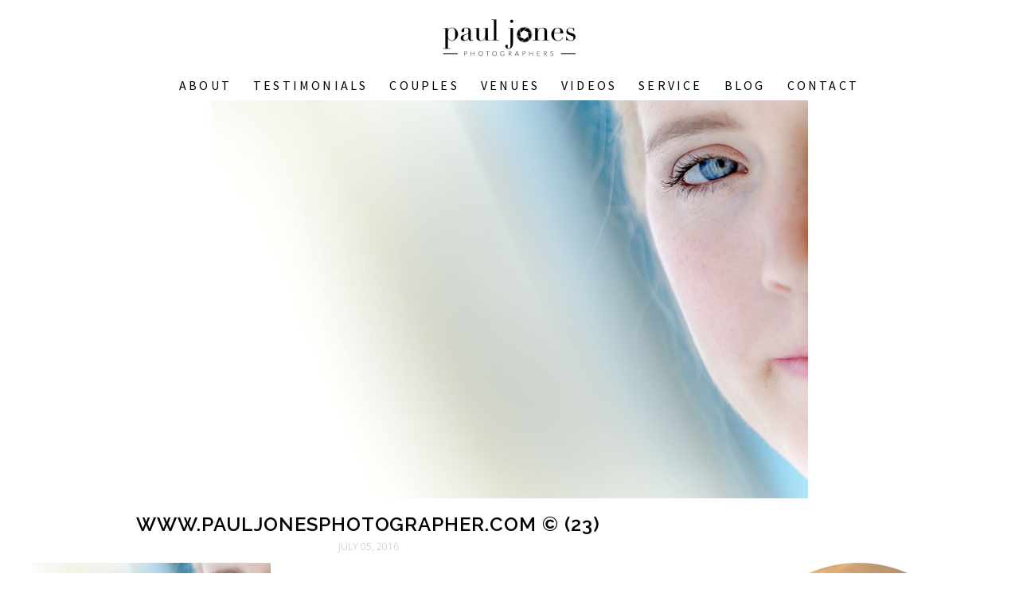

--- FILE ---
content_type: application/javascript
request_url: https://pauljonescyprusweddingphotographer.co.uk/wp-content/themes/paul-jones/js/loadmore.js?ver=1.0.0
body_size: 1246
content:
jQuery(document).ready(function($) {
	"use strict";

	$(window).on("load", function() {
		$(".load_row .load_more_button:not(.loading)").on("click", function(e) {
			e.preventDefault();

			var $load_more_btn = $(this);
			var post_type = 'galleries';
			var offset = $(".gal_item").length;
			var nonce = $load_more_btn.attr('data-nonce');

			$.ajax({
				type: "post",
				context: this,
				dataType: "json",
				url: headJS.ajaxurl,
				data: {action: "load_more", offset: offset, nonce: nonce, post_type: post_type, posts_per_page: headJS.posts_per_page},
				beforeSend: function(data) {
					$load_more_btn.addClass('loading').html('<span>Loading...</span>');
				},
				success: function(response) {
					if(response['have_posts'] == 1) {
						$load_more_btn.removeClass('loading').html('<span>Load More</span>');
						var $newElems = $(response['html'].replace(/(\r\n|\n|\r)/gm, ''));
						setTimeout(function() {
							imagesLoaded( $newElems, function() {
								$(".gal_item:last-of-type").after($newElems);
							});
						}, 500);
					} else {
						$load_more_btn.removeClass("loading").addClass("end_of_posts").html('<span>No more galleries</span>');
					}
				}
			});
		});
	});
});

--- FILE ---
content_type: application/javascript
request_url: https://pauljonescyprusweddingphotographer.co.uk/wp-content/themes/paul-jones/js/jquery.imgPin.min.js?ver=1
body_size: 1425
content:
/**
* @license lyradesigns.com v1
* Updated: Dec 17, 2014
* Add pin buttons to images
* Copyright (c) 2014 Jonas Goslow - LYRA
* Released under the MIT license
* https://github.com/timmywil/jquery.panzoom/blob/master/MIT-License.txt
*/
(function(e){e.fn.imgPin=function(t){var n={pinImg:"https://assets.pinterest.com/images/pidgets/pin_it_button.png",position:1};var t=e.extend({},n,t);var r=encodeURIComponent(document.URL),i=t.pinImg,s="";switch(t.position){case 1:s="top left";break;case 2:s="top right";break;case 3:s="bottom right";break;case 4:s="bottom left";break;case 5:s="center";break}this.each(function(){var n=e(this).attr("src"),o=r;var u=new Image;u.src=n;var a=encodeURIComponent(document.title),f=encodeURIComponent(n);var l="https://www.pinterest.com/pin/create/button/";l+="?url="+o;l+="&media="+f;l+="&description="+a;e(this).wrap('<div class="imgPinWrap">').after('<a href="'+l+'" class="pin '+s+'"><img src="'+i+'" alt="Pin this!"></a>');if(t.position==5){var u=new Image;u.onload=function(){var t=this.width;h=this.height;e(".imgPinWrap .pin.center").css("margin-left",-t/2).css("margin-top",-h/2)};u.src=i}e(".imgPinWrap .pin").click(function(){var e=700,t=400;var n=screen.width/2-e/2;var r=screen.height/2-t/2;var i=window.open(this.href,"imgPngWindow","toolbar=no, location=no, status=no, menubar=no, scrollbars=yes, resizable=yes, width=700, height=400");i.moveTo(n,r);return false})})}})(jQuery)
